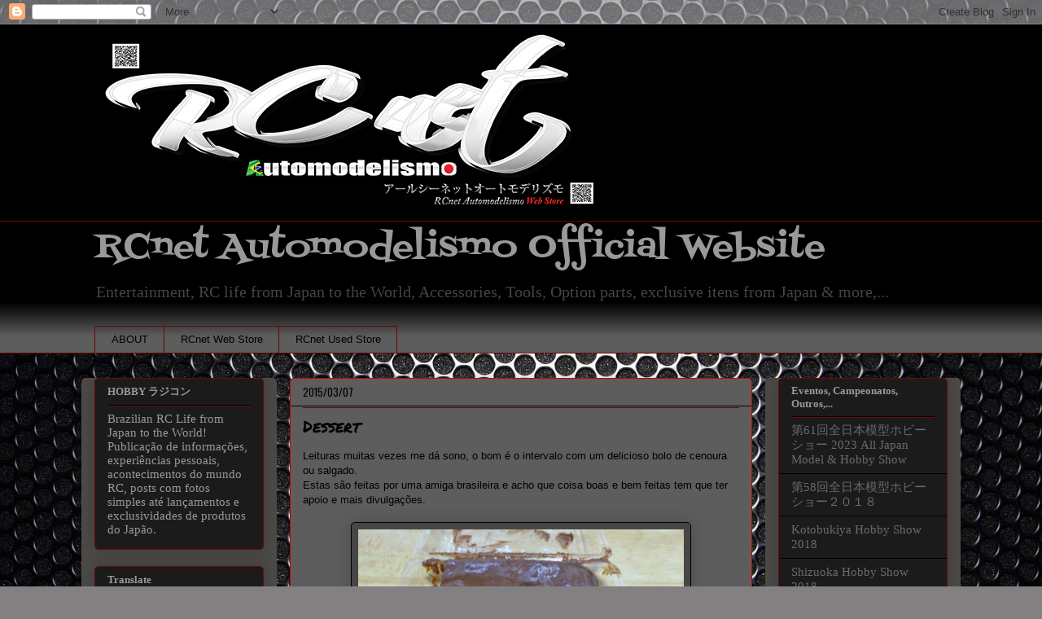

--- FILE ---
content_type: text/html; charset=utf-8
request_url: https://www.google.com/recaptcha/api2/aframe
body_size: 266
content:
<!DOCTYPE HTML><html><head><meta http-equiv="content-type" content="text/html; charset=UTF-8"></head><body><script nonce="pFb2BhAAj48-O-iViFCe4Q">/** Anti-fraud and anti-abuse applications only. See google.com/recaptcha */ try{var clients={'sodar':'https://pagead2.googlesyndication.com/pagead/sodar?'};window.addEventListener("message",function(a){try{if(a.source===window.parent){var b=JSON.parse(a.data);var c=clients[b['id']];if(c){var d=document.createElement('img');d.src=c+b['params']+'&rc='+(localStorage.getItem("rc::a")?sessionStorage.getItem("rc::b"):"");window.document.body.appendChild(d);sessionStorage.setItem("rc::e",parseInt(sessionStorage.getItem("rc::e")||0)+1);localStorage.setItem("rc::h",'1769109874402');}}}catch(b){}});window.parent.postMessage("_grecaptcha_ready", "*");}catch(b){}</script></body></html>